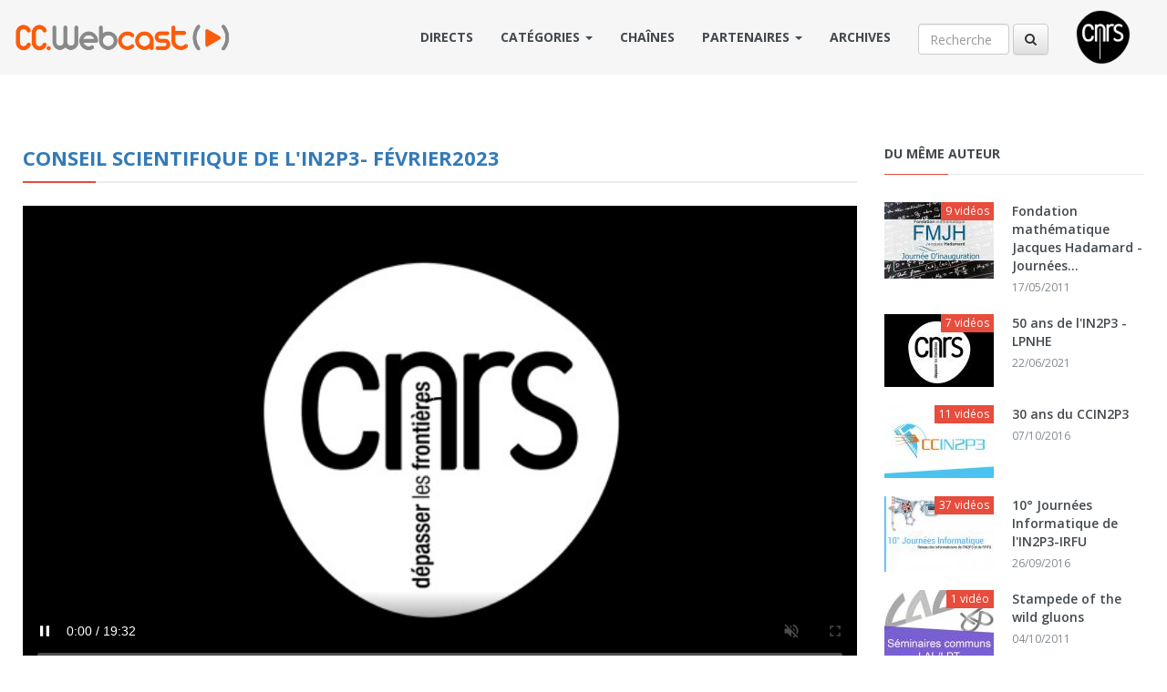

--- FILE ---
content_type: text/html; charset=UTF-8
request_url: https://webcast.in2p3.fr/video/la-physique-des-ions-lourds-avec-alice-bilan-et-perspectives-au-hl-lhc
body_size: 44511
content:
<!DOCTYPE html>
<html lang="en">

<head>
    <meta charset="UTF-8">
    <meta http-equiv="X-UA-Compatible" content="IE=edge">
    <meta name="viewport" content="width=device-width, initial-scale=1">
    <title>CC-Webcast IN2P3/CNRS</title>

    <!-- metas -->
    
    <meta property="og:locale" content="fr_FR"/>
    <meta property="og:site_name" content="CC-Webcast" />
    <meta property="og:title" content="La physique des ions lourds avec ALICE, bilan et perspectives au HL-LHC" />
    <meta property="og:description" content="La physique des ions lourds au HL-LHC
La physique des ions lourds avec ALICE, bilan et perspectives au HL-LHC 
Pour in" />
    <meta property="og:type" content="article" />
    <meta property="og:image" content="https://webcast.in2p3.fr/cache/medium/media/default.jpg" />
    <meta property="og:url" content="/video/la-physique-des-ions-lourds-avec-alice-bilan-et-perspectives-au-hl-lhc" />


    <meta name="twitter:card" content="summary_large_image" />
    <meta name="twitter:site" content="@CCWebcast" />
    <meta name="twitter:creator" content="@CCWebcast" />
    <meta name="twitter:title" content="La physique des ions lourds avec ALICE, bilan et perspectives au HL-LHC" />
    <meta name="twitter:description" content="La physique des ions lourds au HL-LHC
La physique des ions lourds avec ALICE, bilan et perspectives au HL-LHC 
Pour in" />
    <meta name="twitter:image" content="https://webcast.in2p3.fr/cache/medium/media/default.jpg">
    <meta name="twitter:url" content="https://webcast.in2p3.fr/video/la-physique-des-ions-lourds-avec-alice-bilan-et-perspectives-au-hl-lhc" />



    <!--Fonts-->
    <link href='https://fonts.googleapis.com/css?family=Open+Sans:400,300,300italic,400italic,600,600italic,700,700italic,800,800italic' rel='stylesheet' type='text/css'>

    <!-- Styles-->
    <!--Bootstrap and Other Vendors-->
<link rel="stylesheet" href="/frontoffice/css/bootstrap.min.css">
<link rel="stylesheet" href="/frontoffice/css/bootstrap-theme.min.css">
<link rel="stylesheet" href="/frontoffice/css/magnific-popup.css">
<link rel="stylesheet" href="https://maxcdn.bootstrapcdn.com/font-awesome/4.4.0/css/font-awesome.min.css">
<link rel="stylesheet" type="text/css" href="/vendor/bootstrap-select/css/bootstrap-select.min.css" media="screen">

<!-- APP -->
<link rel="stylesheet" href="/frontoffice/css/default/style.css">
<link rel="stylesheet" href="/frontoffice/css/responsive/responsive.css">
<link rel="stylesheet" href="/frontoffice/css/default/custom.css">    
    <!-- JS -->
    <!--[if lt IE 9]>
<!--
<script src="js/html5shiv.min.js"></script>
<script src="js/respond.min.js"></script>
-->
<![endif]-->

<!--jQuery-->
<script src="/vendor/jquery/jquery-2.1.4.min.js"></script>

<!--Bootstrap JS-->
<script src="/vendor/boostrap/bootstrap-3.3.5.js"></script>    
    <!-- Go to www.addthis.com/dashboard to customize your tools -->
    <script type="text/javascript" src="//s7.addthis.com/js/300/addthis_widget.js#pubid=ra-55f144f236ed55bf" async="async"></script>

</head>


<body class="home">

    <!-- Navigation -->
    <div class="navigationbar">
    <nav class="navbar">
        <div class="container">
            <div class="navbar-header">
                <button type="button" class="navbar-toggle collapsed" data-toggle="collapse" data-target="#navbar3">MENU</button>
                <a class="navbar-brand" href="https://webcast.in2p3.fr/">
                    <img src="/common/img/logo.png" style="padding: 20px 0px 20px 0px;" alt="Webcast">
                </a>
            </div>

            <div id="navbar3" class="navbar-collapse collapse">

                <a href="http://www.cnrs.fr/" target="_blank"><img src="/common/img/logo_cnrs_noir.png" class="pull-right hidden-xs" style="height: 60px; margin-top: 10px; margin-left: 30px;"></a>

                <form class="navbar-form navbar-right" style="margin-top: 25px;" action="https://webcast.in2p3.fr/search/result" method="post" >
                    <input type="text" class="form-control"  placeholder="Recherche" style="width:100px;" name="query" >
                    <button type="submit" class="btn btn-default"><i class="fa fa-search"></i></button>
                </form>

                <ul class="nav navbar-nav navbar-right">

                    <!-- LIVES -->
                    <li>
                        <a href="https://webcast.in2p3.fr/next/live">Directs</a>
                    </li>

                    <!-- CATEGORY -->
                    <li class="dropdown">
    <a href="#" class="dropdown-toggle" data-toggle="dropdown" role="button" aria-haspopup="true" aria-expanded="false">
        Catégories <span class="caret"></span>
    </a>
    <ul class="dropdown-menu">
            <li><a href="/category/chimie">Chimie</a></li>
            <li><a href="/category/economie_et_finances">Economie et finances</a></li>
            <li><a href="/category/informatique">Informatique</a></li>
            <li><a href="/category/mathematiques">Mathématiques</a></li>
            <li><a href="/category/physique">Physique</a></li>
            <li><a href="/category/planete_et_univers">Planète et univers</a></li>
            <li><a href="/category/science_non_lineaire">Science non linéaire</a></li>
            <li><a href="/category/sciences_cognitives">Sciences cognitives</a></li>
            <li><a href="/category/environnement">Environnement</a></li>
            <li><a href="/category/sciences_homme_et_de_la_societe">Sciences de l&#039;Homme et de la Société</a></li>
            <li><a href="/category/sciences_ingenieur">Sciences de l&#039;ingénieur</a></li>
            <li><a href="/category/sciences_du_vivant">Sciences du Vivant</a></li>
            <li><a href="/category/statistiques">Statistiques</a></li>
            <li><a href="/category/communication">Communication</a></li>
        </ul>
</li>

                    <!-- CHANNELS -->
                    <li>
                        <a href="/channels">Chaînes</a>
                    </li>

                    <!-- CLIENTS -->
                    <li class="dropdown">
    <a href="#" class="dropdown-toggle" data-toggle="dropdown" role="button" aria-haspopup="true" aria-expanded="false">
        Partenaires <span class="caret"></span>
    </a>
    <ul class="dropdown-menu">
            <li><a href="/client/a3">Association des anciens et des amis du CNRS - A3CNRS  </a></li>
            <li><a href="/client/academie_des_sciences">Académie des sciences  </a></li>
            <li><a href="/client/astredhor">Astredhor  </a></li>
            <li><a href="/client/centre-de-calcul-de-l-in2p3">CC-IN2P3  </a></li>
            <li><a href="/client/cnrs_autre">CNRS autre  </a></li>
            <li><a href="/client/cnrs_comm">CNRS DirCom  </a></li>
            <li><a href="/client/cnrs-direction-de-linformation-scientifique-et-technique-dist">CNRS DIST  </a></li>
            <li><a href="/client/cnrs_formation">CNRS Formation  </a></li>
            <li><a href="/client/cnrs_images">CNRS Images  </a></li>
            <li><a href="/client/devlog">DevLOG  </a></li>
            <li><a href="/client/doc_forum">Doc Forum  </a></li>
            <li><a href="/client/france_grilles">France Grilles  </a></li>
            <li><a href="/client/grand-equipement-national-de-calcul-intensif">GENCI  </a></li>
            <li><a href="/client/groupe_calcul">Groupe calcul  </a></li>
            <li><a href="/client/ined">INED  </a></li>
            <li><a href="/client/INIST">INIST  </a></li>
            <li><a href="/client/ihest">IHEST  </a></li>
            <li><a href="/client/inshs">INSHS  </a></li>
            <li><a href="/client/inserm">INSERM  </a></li>
            <li><a href="/client/institut-national-de-recherche-pour-lagriculture-lalimentation-et-lenvironnement">Inrae  </a></li>
            <li><a href="/client/INCa">INCa  </a></li>
            <li><a href="/client/issn">ISSN  </a></li>
            <li><a href="/client/journees-nationales-du-photovoltaique">JNPV  </a></li>
            <li><a href="/client/in2p3">IN2P3  </a></li>
            <li><a href="/client/insu">INSU  </a></li>
            <li><a href="/client/laboratoire-de-l-accelerateur-lineaire-orsay">LAL  </a></li>
            <li><a href="/client/mooc-2-infinis">MOOC 2 infinis  </a></li>
            <li><a href="/client/non_defini">Non défini  </a></li>
            <li><a href="/client/openedition">OpenEdition  </a></li>
            <li><a href="/client/rnsc">RNSC  </a></li>
            <li><a href="/client/resinfo">RESINFO  </a></li>
        </ul>
</li>

                    <!-- ARCHIVES -->
                    <li>
                        <a href="/archives">Archives</a>
                    </li>

                </ul>

            </div>
            <!--/.nav-collapse -->
        </div>
        <!--/.container-fluid -->
    </nav>
</div>


    <!-- TopSearch -->
    
    <!-- block content -->
    
    <section class="row post_page_sidebar post_page_sidebar1">
        <div class="container">
            <div class="row">

                <!-- content -->
                <div class="col-sm-9">
                        
<div class="author_details post_details row m0" style="margin-bottom: 50px;">

    <!-- Title -->
    <div class="row title_row">
        <h3><a href="/container/conseil-scientifique-de-l-in2p3-fevrier2023">Conseil Scientifique de l&#039;IN2P3- février2023</a></h3>
    </div>

    <!-- Video -->
                
    <div class="embed-responsive embed-responsive-16by9">
        <iframe class="embed-responsive-item"  src='/player/25303?autostart=true&amp;render_mode=default' width='100%' height='300' frameborder="0" scrolling="no" allowfullscreen="allowfullscreen" id="mediaplayer"></iframe>
    </div>

    <div style="clear:both;"></div>

    <!-- La Bio -->
    <div class="media bio_section">
        <div class="media-left about_social">

            <div class="row m0 about_section section_row single_video_info">
                <dl class="dl-horizontal">

                    
                        <dt>Date de début: </dt>
                        <dd>14:25</dd>

                        <dt>Date de fin: </dt>
                        <dd>14:50</dd>

                        <dt>Lieu:</dt>
                        <dd>Amphi Charpak</dd>

                        <dt>Ville:</dt>
                        <dd>Paris</dd>

                        <dt>Producteur:</dt>
                        <dd>-</dd>

                        <br>
                    
                    <dt>Durée:</dt>
                    <dd>19:32</dd>

                    <dt>Type:</dt>
                    <dd>video/mp4</dd>

                    <dt>Poids:</dt>
                    <dd>181.26 Mo</dd>

                    <dt>Format:</dt>
                    <dd>mp4</dd>

                    <dt>Résolution:</dt>
                    <dd>1280x720</dd>

                    <dt>Codec:</dt>
                    <dd>-</dd>
                </dl>
            </div>

        </div>
        <div class="media-body author_desc_by_author">

            <div class="row title_row">
                <h3>La physique des ions lourds avec ALICE, bilan et perspectives au HL-LHC </h3>
            </div>
            <p>La physique des ions lourds au HL-LHC<br />
La physique des ions lourds avec ALICE, bilan et perspectives au HL-LHC <br />
Pour information</p>
            <p><i>Sarah PORTEBŒUF-HOUSSAIS (LPC Clermont)</i></p>
            <p><a href=""></a></p>
        </div>
    </div>

            <!-- Others videos VOD -->
        <h3>Dernières vidéos</h3>
        <div class="row media-grid content_video_posts">
                                                    <article class="col-sm-4 video_post postType3">
        <div class="inner row m0">
            <a href="/video/mot-de-bienvenue"><div class="row screencast m0">
                                        <div class="ratio" style="background-image:url('https://webcast.in2p3.fr/cache/medium/media/63/e0/63e0c90083ec0/63e0c90083ec0.png'); background-color: #FFFFFF;"></div>
                    <div class="play_btn"></div>
                    <div class="media-length">7:45</div>
                </div>
            </a>

            <div class="row m0 post_data">
                <div class="row m0"><a href="/video/mot-de-bienvenue" class="post_title">Mot de bienvenue</a></div>
            </div>

            <!-- DATE -->
            <div class="row m0 taxonomy">
                <div class="fleft category">
                    <a href="#"><i class="fa fa-play"></i>
                                            06/02/2023 : 10:20 - 10:25
                                        </a>
                </div>
            </div>


        </div>
    </article>

                                                                    <article class="col-sm-4 video_post postType3">
        <div class="inner row m0">
            <a href="/video/cas-de-physique-accomplissements-de-lhcb-depuis-la-phase-1"><div class="row screencast m0">
                                        <div class="ratio" style="background-image:url('https://webcast.in2p3.fr/cache/medium/media/63/e0/63e0d6041c82e/63e0d6041c82e.png'); background-color: #FFFFFF;"></div>
                    <div class="play_btn"></div>
                    <div class="media-length">55:21</div>
                </div>
            </a>

            <div class="row m0 post_data">
                <div class="row m0"><a href="/video/cas-de-physique-accomplissements-de-lhcb-depuis-la-phase-1" class="post_title">Cas de physique, accomplissements de LHCb depuis la phase 1</a></div>
            </div>

            <!-- DATE -->
            <div class="row m0 taxonomy">
                <div class="fleft category">
                    <a href="#"><i class="fa fa-play"></i>
                                            06/02/2023 : 10:25 - 11:20
                                        </a>
                </div>
            </div>


        </div>
    </article>

                                                                    <article class="col-sm-4 video_post postType3">
        <div class="inner row m0">
            <a href="/video/les-contributions-envisagees-pour-de-nouvelles-jouvences-pour-lhcb-a-haute-luminosite"><div class="row screencast m0">
                                        <div class="ratio" style="background-image:url('https://webcast.in2p3.fr/cache/medium/media/63/e0/63e0e48902948/63e0e48902948.png'); background-color: #FFFFFF;"></div>
                    <div class="play_btn"></div>
                    <div class="media-length">1:01:55</div>
                </div>
            </a>

            <div class="row m0 post_data">
                <div class="row m0"><a href="/video/les-contributions-envisagees-pour-de-nouvelles-jouvences-pour-lhcb-a-haute-luminosite" class="post_title">Les contributions envisagées pour de nouvelles jouvences pour LHCb à h...</a></div>
            </div>

            <!-- DATE -->
            <div class="row m0 taxonomy">
                <div class="fleft category">
                    <a href="#"><i class="fa fa-play"></i>
                                            06/02/2023 : 11:20 - 12:30
                                        </a>
                </div>
            </div>


        </div>
    </article>

                                                                    <article class="col-sm-4 video_post postType3">
        <div class="inner row m0">
            <a href="/video/la-physique-des-ions-lourds-etat-de-lart-et-prochains-defis"><div class="row screencast m0">
                                        <div class="ratio" style="background-image:url('https://webcast.in2p3.fr/cache/medium/media/63/e1/63e10a1561ca0/63e10a1561ca0.png'); background-color: #FFFFFF;"></div>
                    <div class="play_btn"></div>
                    <div class="media-length">37:02</div>
                </div>
            </a>

            <div class="row m0 post_data">
                <div class="row m0"><a href="/video/la-physique-des-ions-lourds-etat-de-lart-et-prochains-defis" class="post_title">La physique des ions lourds, état de l’art et prochains défis</a></div>
            </div>

            <!-- DATE -->
            <div class="row m0 taxonomy">
                <div class="fleft category">
                    <a href="#"><i class="fa fa-play"></i>
                                            06/02/2023 : 14:00 - 14:25
                                        </a>
                </div>
            </div>


        </div>
    </article>

                                                                    <article class="col-sm-4 video_post postType3">
        <div class="inner row m0">
            <a href="/video/la-physique-des-ions-lourds-avec-alice-alice-3-au-hl-lhc"><div class="row screencast m0">
                                        <div class="ratio" style="background-image:url('https://webcast.in2p3.fr/cache/medium/media/63/e1/63e111fa49c32/63e111fa49c32.png'); background-color: #FFFFFF;"></div>
                    <div class="play_btn"></div>
                    <div class="media-length">32:19</div>
                </div>
            </a>

            <div class="row m0 post_data">
                <div class="row m0"><a href="/video/la-physique-des-ions-lourds-avec-alice-alice-3-au-hl-lhc" class="post_title">La physique des ions lourds avec ALICE, ALICE-3 au HL-LHC</a></div>
            </div>

            <!-- DATE -->
            <div class="row m0 taxonomy">
                <div class="fleft category">
                    <a href="#"><i class="fa fa-play"></i>
                                            06/02/2023 : 14:50 - 15:15
                                        </a>
                </div>
            </div>


        </div>
    </article>

                                                                    <article class="col-sm-4 video_post postType3">
        <div class="inner row m0">
            <a href="/video/la-physique-des-ions-lourds-avec-cms-bilan-et-perspectives-au-hl-lhc"><div class="row screencast m0">
                                        <div class="ratio" style="background-image:url('https://webcast.in2p3.fr/cache/medium/media/63/e1/63e117f321b2a/63e117f321b2a.png'); background-color: #FFFFFF;"></div>
                    <div class="play_btn"></div>
                    <div class="media-length">25:18</div>
                </div>
            </a>

            <div class="row m0 post_data">
                <div class="row m0"><a href="/video/la-physique-des-ions-lourds-avec-cms-bilan-et-perspectives-au-hl-lhc" class="post_title">La physique des ions lourds avec CMS, bilan et perspectives au HL-LHC</a></div>
            </div>

            <!-- DATE -->
            <div class="row m0 taxonomy">
                <div class="fleft category">
                    <a href="#"><i class="fa fa-play"></i>
                                            06/02/2023 : 15:15 - 15:40
                                        </a>
                </div>
            </div>


        </div>
    </article>

                                                                    <article class="col-sm-4 video_post postType3">
        <div class="inner row m0">
            <a href="/video/la-physique-des-ions-lourds-avec-lhcb-bilan-et-perspectives-au-hl-lhc"><div class="row screencast m0">
                                        <div class="ratio" style="background-image:url('https://webcast.in2p3.fr/cache/medium/media/63/e1/63e11e4e9111e/63e11e4e9111e.png'); background-color: #FFFFFF;"></div>
                    <div class="play_btn"></div>
                    <div class="media-length">24:14</div>
                </div>
            </a>

            <div class="row m0 post_data">
                <div class="row m0"><a href="/video/la-physique-des-ions-lourds-avec-lhcb-bilan-et-perspectives-au-hl-lhc" class="post_title">La physique des ions lourds avec LHCb, bilan et perspectives au HL-LHC</a></div>
            </div>

            <!-- DATE -->
            <div class="row m0 taxonomy">
                <div class="fleft category">
                    <a href="#"><i class="fa fa-play"></i>
                                            06/02/2023 : 15:40 - 16:05
                                        </a>
                </div>
            </div>


        </div>
    </article>

                                    </div>
    
</div>





                </div>

                <!-- sirebar -->
                <div class="col-sm-3 sidebar sidebar2">
                        
<div class="row m0 sidebar_row_inner">

    <!-- Tags -->
        

    <!--More From the Author-->
    <div class="row m0 widget widget_popular_videos">
        <h5 class="widget_title">Du même auteur</h5>
        <div class="row m0 inner">
            

                            
                                                                                                                                                                                                                                                                                                                                                                                                                                                                                                                                                                                                                                                                                                                                                                                
                <div class="media">
                    <div class="media-left">
                        <a href="/container/fondation_mathematique_jacques_hadamard_journees_d_inauguration" title="Fondation mathématique Jacques Hadamard - Journées d’inauguration">
                                                        <div class="ratio" style="background-image:url('https://webcast.in2p3.fr/cache/small/media/58/cb/58cbfdad36985/58cbfdad36985.jpg'); background-color: #FFFFFF;"></div>
                            <span class="duration">9 vidéos</span>
                        </a>
                    </div>
                    <div class="media-body">
                        <a href="/container/fondation_mathematique_jacques_hadamard_journees_d_inauguration">
                            <h5>Fondation mathématique Jacques Hadamard - Journées...</h5>

                            <div class="row m0 meta_info posted">
                                                                    17/05/2011
                                                            </div>
                        </a>
                    </div>
                </div>
                                                                    
                                                                                                                                                                                                                                                                                                                                                                                                                                                                                                                                                                                                                
                <div class="media">
                    <div class="media-left">
                        <a href="/container/50-ans-de-l-in2p3-lpnhe" title="50 ans de l&#039;IN2P3 - LPNHE">
                                                        <div class="ratio" style="background-image:url('https://webcast.in2p3.fr/cache/small/media/default.jpg'); background-color: #FFFFFF;"></div>
                            <span class="duration">7 vidéos</span>
                        </a>
                    </div>
                    <div class="media-body">
                        <a href="/container/50-ans-de-l-in2p3-lpnhe">
                            <h5>50 ans de l&#039;IN2P3 - LPNHE</h5>

                            <div class="row m0 meta_info posted">
                                                                    22/06/2021
                                                            </div>
                        </a>
                    </div>
                </div>
                                                
                                                                                                                                                                                                                                                                                                                                                                                                                                                                                                                                                                                                                                                                                                                                                                                                                                                                                                                                                
                <div class="media">
                    <div class="media-left">
                        <a href="/container/30_ans_du_ccin2p3" title="30 ans du CCIN2P3">
                                                        <div class="ratio" style="background-image:url('https://webcast.in2p3.fr/cache/small/media/58/cf/58cfd1c53aed3/58cfd1c53aed3.jpg'); background-color: #FFFFFF;"></div>
                            <span class="duration">11 vidéos</span>
                        </a>
                    </div>
                    <div class="media-body">
                        <a href="/container/30_ans_du_ccin2p3">
                            <h5>30 ans du CCIN2P3</h5>

                            <div class="row m0 meta_info posted">
                                                                    07/10/2016
                                                            </div>
                        </a>
                    </div>
                </div>
                                                
                                                                                                                                                                                                                                                                                                                                                                                                                                                                                                                                                                                                                                                                                                                                                                                                                                                                                                                                                                                                                                                                                                                                                                                                                                                                                                                                                                                                                                                                                                                                                                                                                                                                                                                                                                                                                                                                                                                                                                                                                                                                                                                                                                                                                                                                                                                                                                                                                                                                                                                                                                                                                                                                                                                                                                                                                                                                                                                                                                                                                                                                                                                                                                                                                                                                                                    
                <div class="media">
                    <div class="media-left">
                        <a href="/container/ji2016" title="10° Journées Informatique de l&#039;IN2P3-IRFU">
                                                        <div class="ratio" style="background-image:url('https://webcast.in2p3.fr/cache/small/media/58/cf/58cfd1b90ebb2/58cfd1b90ebb2.jpg'); background-color: #FFFFFF;"></div>
                            <span class="duration">37 vidéos</span>
                        </a>
                    </div>
                    <div class="media-body">
                        <a href="/container/ji2016">
                            <h5>10° Journées Informatique de l&#039;IN2P3-IRFU</h5>

                            <div class="row m0 meta_info posted">
                                                                    26/09/2016
                                                            </div>
                        </a>
                    </div>
                </div>
                                                
                                                                                                                
                <div class="media">
                    <div class="media-left">
                        <a href="/container/stampede_of_the_wild_gluons" title="Stampede of the wild gluons">
                                                        <div class="ratio" style="background-image:url('https://webcast.in2p3.fr/cache/small/media/58/cb/58cbfdb1e98f4/58cbfdb1e98f4.jpg'); background-color: #FFFFFF;"></div>
                            <span class="duration">1 vidéo</span>
                        </a>
                    </div>
                    <div class="media-body">
                        <a href="/container/stampede_of_the_wild_gluons">
                            <h5>Stampede of the wild gluons</h5>

                            <div class="row m0 meta_info posted">
                                                                    04/10/2011
                                                            </div>
                        </a>
                    </div>
                </div>
                                                
                                                                                                                                                                                                                                                                                                                                                                                                                                                                                                                                                                                                                                                                                                
                <div class="media">
                    <div class="media-left">
                        <a href="/container/conseil-scientifique-de-lin2p3-octobre-2017" title="Conseil Scientifique de l&#039; IN2P3 - Octobre 2017">
                                                        <div class="ratio" style="background-image:url('https://webcast.in2p3.fr/cache/small/media/58/cf/58cfd1e92dcf9/58cfd1e92dcf9.jpg'); background-color: #FFFFFF;"></div>
                            <span class="duration">8 vidéos</span>
                        </a>
                    </div>
                    <div class="media-body">
                        <a href="/container/conseil-scientifique-de-lin2p3-octobre-2017">
                            <h5>Conseil Scientifique de l&#039; IN2P3 - Octobre 2017</h5>

                            <div class="row m0 meta_info posted">
                                                                    26/10/2017
                                                            </div>
                        </a>
                    </div>
                </div>
                                                
                                                                                                                                                                                                                                                                                                                                                                                                                                                                                                                                                                                                                                                                                                
                <div class="media">
                    <div class="media-left">
                        <a href="/container/ecole_in2p3_d_informatique_la_programmation_des_architectures_multicoeurs_2010" title="Ecole IN2P3 d&#039;informatique &quot; la programmation des architectures multicoeurs &quot; 2010">
                                                        <div class="ratio" style="background-image:url('https://webcast.in2p3.fr/cache/small/media/58/cb/58cbfdabbd1be/58cbfdabbd1be.jpg'); background-color: #FFFFFF;"></div>
                            <span class="duration">8 vidéos</span>
                        </a>
                    </div>
                    <div class="media-body">
                        <a href="/container/ecole_in2p3_d_informatique_la_programmation_des_architectures_multicoeurs_2010">
                            <h5>Ecole IN2P3 d&#039;informatique &quot; la programmation des...</h5>

                            <div class="row m0 meta_info posted">
                                                                    13/12/2010
                                                            </div>
                        </a>
                    </div>
                </div>
                                                
                                                                                                                                                                                                                                                                                                                                                                                                                                                                                                                                                                                                                                                                                                                                                                                                                                                                                                                                                                                                                                                                                                                                                                                                                                                                                                                                                                                                                                                                                                                                                                                                                                                    
                <div class="media">
                    <div class="media-left">
                        <a href="/container/journees-prospectives-calcul-algorithmes-et-donnees" title="Journées prospectives &quot;Calcul, algorithmes et données&quot;">
                                                        <div class="ratio" style="background-image:url('https://webcast.in2p3.fr/cache/small/media/5d/d2/5dd26484cbeed/5dd26484cbeed.jpg'); background-color: #FFFFFF;"></div>
                            <span class="duration">19 vidéos</span>
                        </a>
                    </div>
                    <div class="media-body">
                        <a href="/container/journees-prospectives-calcul-algorithmes-et-donnees">
                            <h5>Journées prospectives &quot;Calcul, algorithmes et donn...</h5>

                            <div class="row m0 meta_info posted">
                                                                    17/10/2019
                                                            </div>
                        </a>
                    </div>
                </div>
                                                                    
                                                                                                                                                                                                                                                                                                                                                                            
                <div class="media">
                    <div class="media-left">
                        <a href="/container/celebration-des-50-ans-du-lpsc" title="Célébration des 50 ans du LPSC">
                                                        <div class="ratio" style="background-image:url('https://webcast.in2p3.fr/cache/small/media/5a/14/5a143ee57cb3c/5a143ee57cb3c.jpg'); background-color: #FFFFFF;"></div>
                            <span class="duration">1 vidéo</span>
                        </a>
                    </div>
                    <div class="media-body">
                        <a href="/container/celebration-des-50-ans-du-lpsc">
                            <h5>Célébration des 50 ans du LPSC</h5>

                            <div class="row m0 meta_info posted">
                                                                    21/12/2017
                                                            </div>
                        </a>
                    </div>
                </div>
                                                
                                                                                                                                                                                                                                                                                                                                                                                                                                                                                                                                                                                                                                                                                                                                                                                
                <div class="media">
                    <div class="media-left">
                        <a href="/container/remise_du_prix_andre_lagarrigue_2012" title="Remise du Prix André Lagarrigue 2012">
                                                        <div class="ratio" style="background-image:url('https://webcast.in2p3.fr/cache/small/media/58/cb/58cbfdaa38c7f/58cbfdaa38c7f.jpg'); background-color: #FFFFFF;"></div>
                            <span class="duration">9 vidéos</span>
                        </a>
                    </div>
                    <div class="media-body">
                        <a href="/container/remise_du_prix_andre_lagarrigue_2012">
                            <h5>Remise du Prix André Lagarrigue 2012</h5>

                            <div class="row m0 meta_info posted">
                                                                    12/09/2013
                                                            </div>
                        </a>
                    </div>
                </div>
                                        
        </div>
    </div>

</div>
                </div>

            </div><!-- /row -->
        </div><!-- /div container -->
    </section>


    <!-- Footer -->
    
<section class="row">
    <ul class="nav nav-justified ribbon">
        <li><a href="#"></a></li>
        <li><a href="#"></a></li>
        <li><a href="#"></a></li>
        <li><a href="#"></a></li>
        <li><a href="#"></a></li>
        <li><a href="#"></a></li>
    </ul>
</section> <!--Ribbon-->

<footer class="row">
    <div class="container">
        <div class="row sidebar sidebar_footer">

            <div class="col-sm-6 widget widget3 w_in_footer widget_tags">
                <h5 class="widget_title">Catégories</h5>
                <div class="row m0 inner">
                        <a href="/category/chimie" class="tag">Chimie</a>
    <a href="/category/economie_et_finances" class="tag">Economie et finances</a>
    <a href="/category/informatique" class="tag">Informatique</a>
    <a href="/category/mathematiques" class="tag">Mathématiques</a>
    <a href="/category/physique" class="tag">Physique</a>
    <a href="/category/planete_et_univers" class="tag">Planète et univers</a>
    <a href="/category/science_non_lineaire" class="tag">Science non linéaire</a>
    <a href="/category/sciences_cognitives" class="tag">Sciences cognitives</a>
    <a href="/category/environnement" class="tag">Environnement</a>
    <a href="/category/sciences_homme_et_de_la_societe" class="tag">Sciences de l&#039;Homme et de la Société</a>
    <a href="/category/sciences_ingenieur" class="tag">Sciences de l&#039;ingénieur</a>
    <a href="/category/sciences_du_vivant" class="tag">Sciences du Vivant</a>
    <a href="/category/statistiques" class="tag">Statistiques</a>
    <a href="/category/communication" class="tag">Communication</a>

                </div>
            </div>

            <div class="col-sm-6 widget widget1 w_in_footer widget_about">
                <h5 class="widget_title">À propos du webcast</h5>
                <div class="row m0 inner">
                    <p>La cellule webcast du CCIN2P3 vous propose de diffuser en direct et/ou en différé sur internet vos manifestations, colloques, conférences. Attention, ce service est réservé au domaine public dans le domaine de la Recherche Scientifique.</p>
                    <br>
                    <p>CC-Webcast v1.2.19 -  Copyright &copy; 2017, CC-IN2P3</p>
                    <br>
                    <p>Contact : <script>var e = "web" + "caster" + "@" + "cc" + "." + "in2p3" + "." + "fr"  ; document.write("<a href='mailto:" + e + "'>" + e + "</a>")</script></p>
                </div>
            </div>

        </div>
    </div>
</footer>
</body>

</html>

--- FILE ---
content_type: text/html; charset=UTF-8
request_url: https://webcast.in2p3.fr/player/25303?autostart=true&render_mode=default
body_size: 2508
content:
<!DOCTYPE HTML>
<html>
<head>

                
                
    <title>La physique des ions lourds avec ALICE, bilan et perspectives au HL-LHC</title>

    <meta name="twitter:card" content="summary_large_image" />
    <meta name="twitter:site" content="@CCWebcast" />
    <meta name="twitter:creator" content="@CCWebcast" />
    <meta name="twitter:title" content="La physique des ions lourds avec ALICE, bilan et perspectives au HL-LHC" />
    <meta name="twitter:description" content="La physique des ions lourds au HL-LHC
La physique des ions lourds avec ALICE, bilan et perspectives au HL-LHC 
Pour information" />
    <meta name="twitter:image" content="fullhttplink">
    <meta name="twitter:url" content="fullimgurl" />

    <style>
        * { margin:0; padding:0; }

        html, body {
            height:100%;
            overflow:hidden;
            background-color: #000000;
        }
    </style>

    <meta http-equiv="Content-Type" content="text/html; charset=utf-8" />
    <script src="/vendor/jquery/jquery-2.1.4.min.js"></script>
    <script src=" https://cdn.jsdelivr.net/npm/hls.js@1.6.11/dist/hls.min.js "></script>

</head>

<body>


<video
        id="mediaplayer"
        class="video-js vjs-default-skin vjs-big-play-centered"
        controls
        preload="auto"
        width="100%"
        height="100%"
        poster="/media/default.jpg">
</video>


<script>
    var videoSource = "https://ccwebcast.in2p3.fr/vod/_definst_/mp4:media/63/e1/63e10a5b55e27/63e10a5b55e27.mp4/playlist.m3u8";
    var video = document.getElementById('mediaplayer');
    if (Hls.isSupported()) {
        var hls = new Hls({
            debug: true,
        });
        hls.loadSource(videoSource);
        hls.attachMedia(video);
        hls.on(Hls.Events.MEDIA_ATTACHED, function () {
            video.muted = true;
            video.play();
        });
    }
        // hls.js is not supported on platforms that do not have Media Source Extensions (MSE) enabled.
        // When the browser has built-in HLS support (check using `canPlayType`), we can provide an HLS manifest (i.e. .m3u8 URL) directly to the video element through the `src` property.
    // This is using the built-in support of the plain video element, without using hls.js.
    else if (video.canPlayType('application/vnd.apple.mpegurl')) {
        video.src = videoSource;
        video.addEventListener('canplay', function () {
            video.play();
        });
    }
</script>


</body>

</html>

